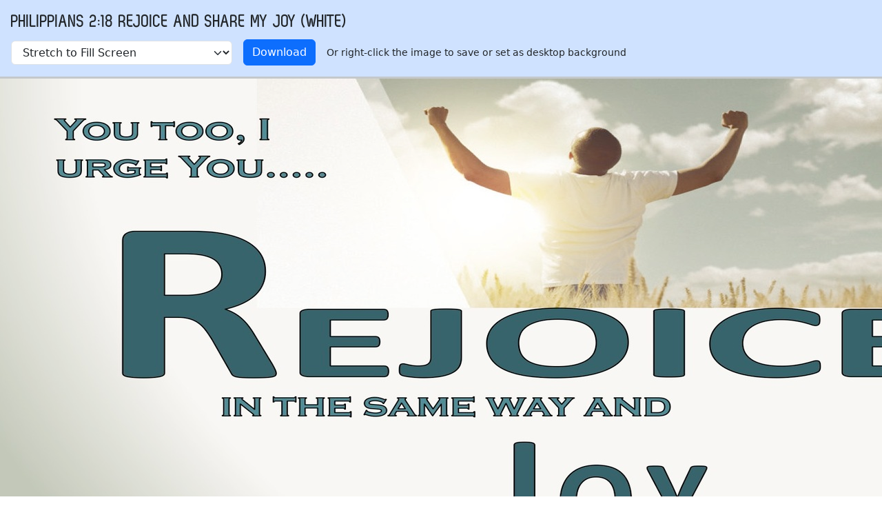

--- FILE ---
content_type: text/html; charset=UTF-8
request_url: https://images.knowing-jesus.com/preview/1366x768/philippians-2-18-rejoice-and-share-my-joy-white-5065
body_size: 1487
content:
<!DOCTYPE html>
<html lang="en_GB">
<head>
    <meta charset="UTF-8">
    <meta name="csrf-param" content="_csrf">
<meta name="csrf-token" content="7Vp8lN4fn3UTKWvUm0ydrkkg3YRhtTRnV8i1CQv5RB6gNx71k2vGN0xfPY2oYdneLk24_Q3NQygtrP99WJU3Tg==">
    <title>Philippians 2:18 Rejoice And Share My Joy (white)</title>
    <meta name="robots" content="noindex">
    <link href="/css/main.min.css?v=15" rel="stylesheet">    <script type="text/javascript">

    </script>
    <!--[if lt IE 9]>
    <script src="http://html5shiv.googlecode.com/svn/trunk/html5.js"></script><![endif]-->
</head>
<body>

<style>

    .h h1 {
        font-family: Zag, monospace, sans-serif;
    }
</style>
<div class="h bg-primary-subtle p-3 border-bottom border-3  border-secondary-subtle">
    <h1 class="text-uppercase">Philippians 2:18 Rejoice And Share My Joy (white)</h1>
    <form method="get" id="fsb" action="?" class="row gy-2 gx-3 align-items-center">
        <div class="col-auto">
            <label class="visually-hidden" for="select-variant">Name</label>

            <select name="type"
                    id="select-variant"
                    class="form-select"
                    onchange="document.getElementById('fsb').submit();return false;"
                    class="form-control"
            >
                                    <option
                        selected="selected"                         value="1">Stretch to Fill Screen</option>
                                    <option
                                                value="2">Fill Screen</option>
                                    <option
                                                value="3">Fit to Screen (save proportions)</option>
                            </select>
        </div>
        <div class="col-auto">
        <a href="/d/1366_768/1/50-PHILIPPIANS/Philippians 2-18 Rejoice And Share My Joy white.jpg"
           class="btn btn-primary">Download</a>
        </div>
        <div class="col-auto">
        Or right-click the image to save or set as desktop background        </div>

    </form>
</div>
<div class="text-center overflow-auto">
    <img src="/w/1366_768/1/50-PHILIPPIANS/Philippians 2-18 Rejoice And Share My Joy white.jpg"
         style="width: 1366px; height: 768px"
         alt="Philippians 2:18 Rejoice And Share My Joy (white)">
</div>

<div class="pb-4"></div>
<div class="bg-body-tertiary">
    <div class="container ">
        <footer class="d-flex flex-wrap justify-content-between align-items-center py-3">
            <ul class="nav col-md-5">
                <li><a class="nav-link px-2 " href="https://answers.knowing-jesus.com/question/knowing-jesus-com-doctrinal-statement" rel="nofollow">Doctrinal Statement</a></li>                <li><a class="nav-link px-2 " href="https://www.knowing-jesus.com/privacy-policy" rel="nofollow">Privacy Policy</a></li>                <li><a class="nav-link px-2 " href="https://www.knowing-jesus.com/use-of-pictures" rel="nofollow">Use of Pictures</a></li>                <li><a class="nav-link px-2 " href="https://www.paypal.com/cgi-bin/webscr?cmd=_s-xclick&amp;hosted_button_id=FCA9DFGP69XPC" rel="nofollow" target="_blank">Donate</a></li>                <li><a class="nav-link px-2 " href="https://www.knowing-jesus.com/contact-us" rel="nofollow">Contact Us</a></li>                            </ul>
            <p class="col-md-5 mb-0 justify-content-end text-end text-body-secondary">
                © Copyright [2011 - 2026]                <a href="https://www.knowing-jesus.com/">Knowing-Jesus.com</a> - All Rights Reserved            </p>

        </footer>
    </div>
</div>
<script src="https://cdn.jsdelivr.net/npm/bootstrap@5.3.3/dist/js/bootstrap.bundle.min.js"></script>
<script src="/js/app.min.js?v=15"></script></body>
</html>
